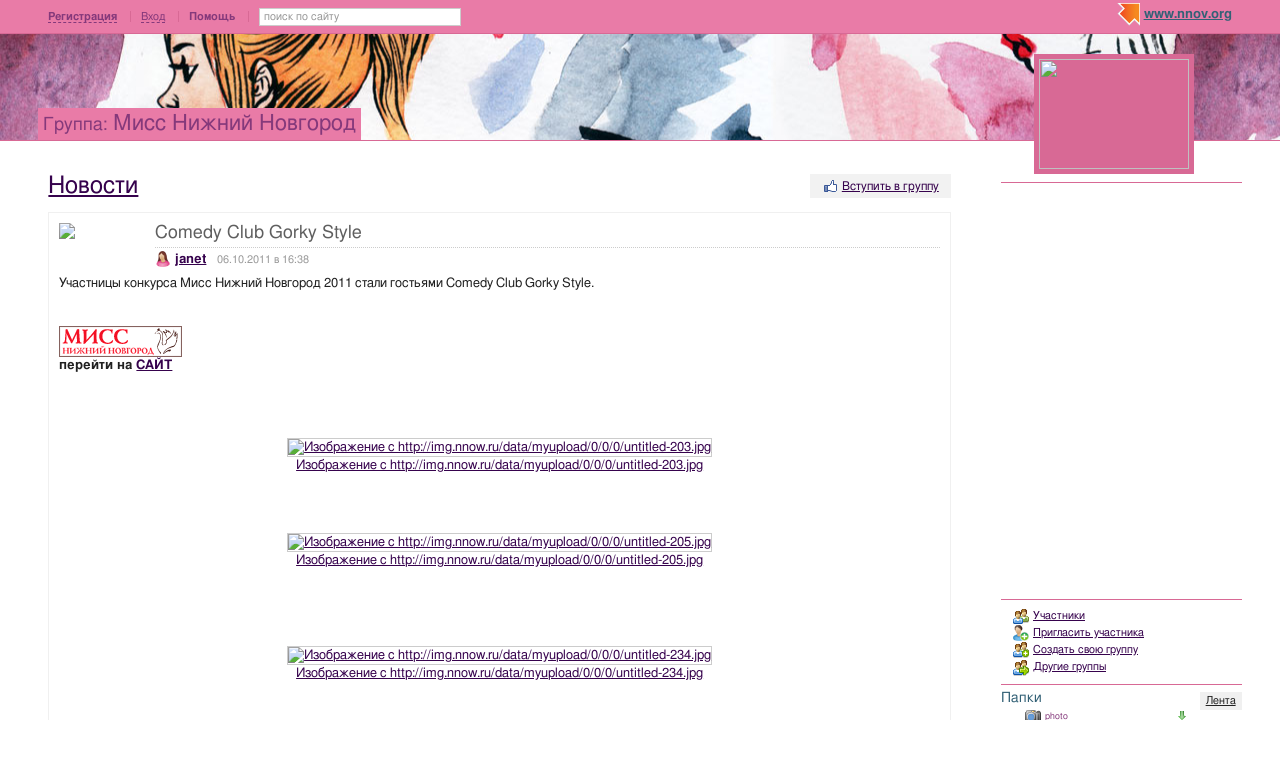

--- FILE ---
content_type: text/html; charset=utf-8
request_url: http://missnn.nnov.org/novosti/3507626.html
body_size: 10106
content:
<!DOCTYPE html PUBLIC "-//W3C//DTD XHTML 1.0 Transitional//EN" "http://www.w3.org/TR/xhtml1/DTD/xhtml1-transitional.dtd">
<html xmlns="http://www.w3.org/1999/xhtml">
<head>
   <title>Comedy Club Gorky Style</title>
<meta http-equiv="Content-Type" content="text/html; charset=utf-8" />

<meta name="description" content="Comedy Club Gorky Style Нижний Новгород" /><meta name="keywords" content="Новгород, Новости, Нижний, Мисс, Comedy, Gorky, Style, Club" />
<link rel="shortcut icon" type="image/x-icon" href="http://img.nnov.org/favicon.ico"/>
<link rel="icon" type="image/x-icon" href="http://img.nnov.org/favicon.ico"/>
     	<link rel="alternate" type="application/rss+xml" title="Мисс Нижний Новгород " href="http://missnn.nnov.org/rss.php" />
	   <link rel="alternate" type="application/rss+xml" title="Мисс Нижний Новгород : Новости" href="http://missnn.nnov.org/novosti/rss.php" />
   
 
            
            
    
  
   <script type="text/javascript" src="http://s.img.nnov.org/jquery,startup.js?1.2.7"></script>
  <link rel="stylesheet" href="http://s.img.nnov.org/skins,google,auto,comics_hellenjo4.css;JooStest.css;Oflife.css;Beatle,common.css;myspace,menu.css;sections,forum.css;skins,google,auto,layout.css?3.5.8" type="text/css" media="all"/>

   
 
    <script type="text/javascript" src="http://s.img.nnov.org/adwolf.js"></script>
</head>
<body id="myspace" class="js cBody full" onclick='return {"data":{"user":{"user_id":0,"login":""}},"dispatcher":"page"}' widget="Controls_Document" data='{"userId":0,"login":""}'>
  <script type="text/javascript">

  var _gaq = _gaq || [];
  _gaq.push(['_setAccount', 'UA-30406011-5']);
  _gaq.push(['_setDomainName', '.nnov.org']);
  _gaq.push(['_setSessionCookieTimeout', 7200000]);
  _gaq.push(['_trackPageview']);
  _gaq.push(['t2._setAccount', 'UA-30406011-1']);
 _gaq.push(['t2._setDomainName','none']);
 _gaq.push(['t2._setAllowLinker',true]);
  _gaq.push(['t2._trackPageview']);

  (function() {
    var ga = document.createElement('script'); ga.type = 'text/javascript'; ga.async = true;
    ga.src = ('https:' == document.location.protocol ? 'https://ssl' : 'http://www') + '.google-analytics.com/ga.js';
    var s = document.getElementsByTagName('script')[0]; s.parentNode.insertBefore(ga, s);
  })();

</script>
<!-- Yandex.Metrika counter -->
<script type="text/javascript">
(function (d, w, c) {
    (w[c] = w[c] || []).push(function() {
        try {
            w.yaCounter17734588 = new Ya.Metrika({id:17734588, enableAll: true, webvisor:true});
        } catch(e) { }
    });
    
    var n = d.getElementsByTagName("script")[0],
        s = d.createElement("script"),
        f = function () { n.parentNode.insertBefore(s, n); };
    s.type = "text/javascript";
    s.async = true;
    s.src = (d.location.protocol == "https:" ? "https:" : "http:") + "//mc.yandex.ru/metrika/watch.js";

    if (w.opera == "[object Opera]") {
        d.addEventListener("DOMContentLoaded", f);
    } else { f(); }
})(document, window, "yandex_metrika_callbacks");
</script>
<noscript><div><img src="//mc.yandex.ru/watch/17734588" style="position:absolute; left:-9999px;" alt="" /></div></noscript>
<!-- /Yandex.Metrika counter -->

<style>
.TreasurePriz {position: fixed; width: 70px; height: 100px; top:100px; left:3%; z-index: 10000; }
</style>

                             

               
 <noindex>
  </noindex>
<div id="header">
	<div class="bgImg" >
						<div class="topHeader">
			<div class="nnovMenu" > <ul class="menu">
  <li class="first"> <img src="http://img.nnov.org/sp.gif" class="is icoi myspacelogonnov"/><a href="http://www.nnov.org/"><b>www.nnov.org</b></a></li>
  
 </ul></div>
			     <noindex>
  <ul id="user_panel">
       <li class="first user_panel_item"><a
  href="/common/popup.php?c=classUsers&m=main_v1&s=0&users_do=reg" class="js cPopup user_panel_item_a" target="reg" pw="600" ph="450">Регистрация</a></li>
    <li class="user_panel_item"><a
  href="/common/popup.php?c=classUsers&m=main_v1&s=0&users_do=enter" class="js cPopup user_panel_item_a" target="enter" pw="600" ph="450">Вход</a></li>
              <li class="js cToolsMenu collapsed user_panel_item" onclick="return {'data' : {'css_class' : 'collapsed'}}" requires="cToggle_Holder" >
<a href="" class="js cToggle_Switch user_panel_item_a"><strong>Помощь</strong></a>
       <ul class="user_panel_tools">
       <div class="rb5">
 <div class="co">          <li class="user_panel_tools_item_topspaser"></li>
          <li class="user_panel_tools_item">За помощью обращайтесь к<br /></li>
          <li class="user_panel_tools_item"> <img src="http://img.nnov.org/sp.gif" class="is icoi he_on"/><a href="http://jasper-foter.nnov.org/" class="js cUser" target="_top" title=""><strong>jasper-foter</strong></a> <a href="http://www.nnov.co/friends/?abonentId=24514" target="_balnk">написать</a></li>
          <li class="user_panel_tools_item"> <img src="http://img.nnov.org/sp.gif" class="is icoi he_on"/><a href="http://www.nnov.org/profile/?user_id=3835706" class="js cUser" target="_top" title=""><strong>Администрация ННОВ</strong></a> <a href="http://www.nnov.co/friends/?abonentId=3835706" target="_balnk">написать</a></li>
       <div class="c"></div></div>
</div>


       </ul>
</li>
<li class="user_panel_item"><form action="http://www.nnov.org/search/" method="GET">
 <label for="headsearch">поиск по сайту</label>
 <input id="headsearch" type="text" name="q" value="" widget="Form_Decoratelabel Search_Live" />
</form></li>  </ul>
  </noindex>
  
 
 
    
 
		</div>
		<div class="title"><span class="small">Группа: </span><a href="/">Мисс Нижний Новгород </a></div>
		<div class="logoMS" >
							<a href="?Do=Members"><img src="http://preview.nnov.org/preview150x110/0/data/ci/3481649.jpg"/></a>
					</div>
</div></div> <div id="main">
 <div class="grid_row">
  <div class="grid_cc">
    <div class="folderTitle">

<div class="fr">
   <div class="like">
       <div class="icolink"><a href="?Do=Join" class=""><img src="http://img.nnov.org/sp.gif" class="is icoi likeIcon"/>Вступить в группу</a></div>  </div>
    </div>

<div class="folderTitleName">
<h1><a href="http://missnn.nnov.org/novosti/">Новости</a></h1>
</div>








</div>
             

             

      <img src="http://img.nnov.org/stat/3507626" />
  <div class="rb_var8 rb9" ebr="1">
 <div class="co">   <div class="txtitem_thumb community">
            <a href="http://www.nnov.org/profile/?user_id=2801" class="pic"><img src="http://preview.nnov.org/avatarcrop80/0/2801.jpg" class="avatarpic imgleft"/></a>
        
    <div class="itemtitle"><h3>Comedy Club Gorky Style</h3>
    







    </div>

    <div class="author_ico"> <img src="http://img.nnov.org/sp.gif" class="is icoi she_on"/><a href="http://janet.nnov.org/" class="js cUser" target="_top" title=""><strong>janet</strong></a><span class="datespan">06.10.2011 в 16:38</span></div>
        <div class="c"></div>
      <div class="txt">
     
Участницы конкурса Мисс Нижний Новгород 2011 стали гостьями Comedy Club Gorky Style.<br />
<br />
<br />
<img src="http://img.nnov.org/data/myupload/0/2/2801/miss-nn-bt-logo1.gif" /> <br />
<strong>перейти на <a href="http://miss-nn.ru/" target="_blank">САЙТ</a></strong><br />
<br />
<br />
<br />
<p align="center"><a href="http://img.nnow.ru/data/myupload/0/0/0/untitled-203.jpg" target="_blank"><img src="http://preview.nnov.org/remote/0/17/40/2e/1da92fd87449097a1057d3b4a3.jpg" align="middle" alt="Изображение с http://img.nnow.ru/data/myupload/0/0/0/untitled-203.jpg" style="border:1px #CCC solid; float:middle;"/><br/>Изображение с http://img.nnow.ru/data/myupload/0/0/0/untitled-203.jpg</a></p> <br />
<br />
<p align="center"><a href="http://img.nnow.ru/data/myupload/0/0/0/untitled-205.jpg" target="_blank"><img src="http://preview.nnov.org/remote/0/95/a0/56/1bcf75fe9d73551d09c6418397.jpg" align="middle" alt="Изображение с http://img.nnow.ru/data/myupload/0/0/0/untitled-205.jpg" style="border:1px #CCC solid; float:middle;"/><br/>Изображение с http://img.nnow.ru/data/myupload/0/0/0/untitled-205.jpg</a></p> <br />
<a name="#Part1"></a><br />
<br />
<p align="center"><a href="http://img.nnow.ru/data/myupload/0/0/0/untitled-234.jpg" target="_blank"><img src="http://preview.nnov.org/remote/0/55/6d/84/3df3317b51077ae6190bc71cef.jpg" align="middle" alt="Изображение с http://img.nnow.ru/data/myupload/0/0/0/untitled-234.jpg" style="border:1px #CCC solid; float:middle;"/><br/>Изображение с http://img.nnow.ru/data/myupload/0/0/0/untitled-234.jpg</a></p> <br />
<br />
<p align="center"><a href="http://img.nnow.ru/data/myupload/0/0/0/untitled-240.jpg" target="_blank"><img src="http://preview.nnov.org/remote/0/29/2e/39/d038caad7397895bb2ddde881e.jpg" align="middle" alt="Изображение с http://img.nnow.ru/data/myupload/0/0/0/untitled-240.jpg" style="border:1px #CCC solid; float:middle;"/><br/>Изображение с http://img.nnow.ru/data/myupload/0/0/0/untitled-240.jpg</a></p> <br />
<br />
<p align="center"><a href="http://img.nnow.ru/data/myupload/0/0/0/untitled-241.jpg" target="_blank"><img src="http://preview.nnov.org/remote/0/0e/af/e7/93a458cdd081ed9dc42336704e.jpg" align="middle" alt="Изображение с http://img.nnow.ru/data/myupload/0/0/0/untitled-241.jpg" style="border:1px #CCC solid; float:middle;"/><br/>Изображение с http://img.nnow.ru/data/myupload/0/0/0/untitled-241.jpg</a></p> <br />
<br />
<p align="center"><a href="http://img.nnow.ru/data/myupload/0/0/0/untitled-245.jpg" target="_blank"><img src="http://preview.nnov.org/remote/0/1a/ef/db/6b07e86bc1a524f10c2aae0cbd.jpg" align="middle" alt="Изображение с http://img.nnow.ru/data/myupload/0/0/0/untitled-245.jpg" style="border:1px #CCC solid; float:middle;"/><br/>Изображение с http://img.nnow.ru/data/myupload/0/0/0/untitled-245.jpg</a></p> <br />
<br />
<p align="center"><a href="http://img.nnow.ru/data/myupload/0/0/0/untitled-246.jpg" target="_blank"><img src="http://preview.nnov.org/remote/0/a8/74/bd/abe4bc93084a8a02506055caee.jpg" align="middle" alt="Изображение с http://img.nnow.ru/data/myupload/0/0/0/untitled-246.jpg" style="border:1px #CCC solid; float:middle;"/><br/>Изображение с http://img.nnow.ru/data/myupload/0/0/0/untitled-246.jpg</a></p> <br />
<br />
<p align="center"><a href="http://img.nnow.ru/data/myupload/0/0/0/untitled-247.jpg" target="_blank"><img src="http://preview.nnov.org/remote/0/41/3d/5b/5dbac09e57bfabb26c417d3f56.jpg" align="middle" alt="Изображение с http://img.nnow.ru/data/myupload/0/0/0/untitled-247.jpg" style="border:1px #CCC solid; float:middle;"/><br/>Изображение с http://img.nnow.ru/data/myupload/0/0/0/untitled-247.jpg</a></p> <br />
    </div>
<div>
<div class="fl">


      <div class=" controlLink" 
widget="Controls_Linker"
data="{
  uopClass : 'classMyItemBlog', 
  uopId : 3507626,
  isLiked : 0  , userNoReg : 1}"
>
 <img src="http://img.nnov.org/sp.gif" class="is icoi likeIcon"/><a href="#" class="Add">Интересно</a>
<a href="#" class="showModalBlock" method="Drop">Вам интересно</a>
<div class="modalBlock" method="Drop">
<a href="#" class="Drop">Больше не интересно</a>
</div>
<span class="CountLikers" >(<a href="#" class="showCount" >1</a>)</span>
</div>
</div>
<div class="fr"><script type="text/javascript" src="//yandex.st/share/share.js" charset="utf-8"></script>
<noindex><div class="yashare-auto-init" data-yashareType="button" data-yashareQuickServices="yaru,vkontakte,facebook,twitter,odnoklassniki,moimir"></div></noindex></div>
<div class="c"></div>
</div>
   </div>
 <div class="c"></div></div>
</div>


   <div class="rb_var12 rb5" etl="1" etr="1">
 <div class="co">  <div class="prev_next">
   <div><a href="http://missnn.nnov.org/novosti/3512105.html"><b><em>&uarr;</em> Финал близок</b></a></div>   
   <div class="act"><em>&rarr;</em> Comedy Club Gorky Style</div>
   <div><a href="http://missnn.nnov.org/novosti/3502382.html"><b><em>&darr;</em> Блоги участниц</b></a></div>  </div>
  <div class="c"></div></div>
</div>
<br />

  <br />

                 <a name="comments" />
<div class="rb5 cRoundBox rb_var2 rb9" etl="1" etr="1">
 <div class="co"><div class="fr"></div>
<h3>Оставить комментарий</h3>
						<noindex>
		
	

	
	

	
	 <div class="js cForms_PopupSubmitter" requires="cPopup" href="/common/popup.php?c=DNK_Forum_Thread_Block&m=classMyItemComment&fta=reply&unid=classMyItemBlog.3507626" pw="700" ph="700" target="enter">
		<form enctype="multipart/form-data" method="post" name="postform" class="js cForms_Container common_form">
	  
	  <input type="hidden" name="kod" value="код" />

	  

	  

	  		
	    <input type="text" maxlength="20" name="login" value="" class="js cForms_Text txtfld"/> 
	      <div class="notes">
                <a href="/common/popup.php?c=classUsers&m=main_v1&s=0&users_do=enter" class="js cPopup" target="userEnter" pw="500" ph="400">войти под своим ником</a>
	        | <a href="/common/popup.php?c=classUsers&m=main_v1&s=0&users_do=reg" class="js cPopup" target="userReg" pw="500" ph="400">зарегистрироваться</a>
		<br /><br />
	      </div>
            
	  
	
	
	  
	      <div class="js cForms_TextEditor">
    <div id="butns">
     <a href="#" class="js cForms_TextEditor_insTag" insTag="b" tabindex="32767" title="Полужирный"><img src="http://img.nnov.org/sp.gif" class="b"/></a>
     <a href="#" class="js cForms_TextEditor_insTag" insTag="i" tabindex="32767" title="Курсив"><img src="http://img.nnov.org/sp.gif" class="i"/></a>
     <a href="#" class="js cForms_TextEditor_insTag" insTag="strike" tabindex="32767" title="Перечеркнутый"><img src="http://img.nnov.org/sp.gif" class="strike" /></a>
     <a href="#" class="js cForms_TextEditor_insTag" insTag="h1" tabindex="32767" title="Заголовок 1"><img src="http://img.nnov.org/sp.gif" class="h1"/></a>
     <a href="#" class="js cForms_TextEditor_insTag" insTag="h2" tabindex="32767" title="Заголовок 2"><img src="http://img.nnov.org/sp.gif" class="h2"/></a>
     <a href="#" class="js cForms_TextEditor_insTag" insTag="h3" tabindex="32767" title="Заголовок 3"><img src="http://img.nnov.org/sp.gif" class="h3"/></a>
     <a href="#" class="js cForms_TextEditor_insTag" insTag="red" tabindex="32767" title="Красный"><img src="http://img.nnov.org/sp.gif" class="red" /></a>
     <a href="#" class="js cForms_TextEditor_insTag" insTag="green" tabindex="32767" title="Зеленый"><img src="http://img.nnov.org/sp.gif" class="green" /></a>
     <a href="#" class="js cForms_TextEditor_insTag" insTag="blue" tabindex="32767" title="Синий"><img src="http://img.nnov.org/sp.gif" class="blue"/></a>
     <a href="#" class="js cForms_TextEditor_insTag" insTag="quote" tabindex="32767" title="Цитировать"><img src="http://img.nnov.org/sp.gif" class="quote"/></a>
          <a href="#" class="js cForms_TextEditor_insTag" insTag="user" tabindex="32767" title="Пользователь"><img src="http://img.nnov.org/sp.gif" class="user"/></a>

     <a href="#" class="js cForms_TextEditor_insUrl" tabindex="32767" title="Ссылка"><img src="http://img.nnov.org/sp.gif" class="url"/></a>
     <a href="#" class="js cForms_TextEditor_insPhoto" tabindex="32767" title="Фотогалерея"><img src="http://img.nnov.org/sp.gif" class="photo"/></a>
     <a href="/common/popup.php?c=classHTML&m=myupload_v2" class="js cForms_TextEditor_insUpload" requires="cPopup" pw="600" ph="500" target="myUpload" title="Загрузить файл" tabindex="32767"><img src="http://img.nnov.org/sp.gif" class="upload"/></a>
  &nbsp;<a href="/common/popup.php?c=classHTML&m=html_help" class="js cPopup notes" target="htmlHelp" pw="500" ph="400">помощь</a>
    </div>
    <div class="js cForms_TextEditor_ImageHolder" preview="byid60"></div>
<textarea
  id="PostMsg"
  name="message"
  class="js cForms_Textarea ta"
></textarea>

  </div>	  
	
	  		
	    <label>Решение задачи (прописью):</label>
	      <div class="notes">Вы не зарегистрированы, решите арифметическую задачу на картинке,<br/>введите ответ <b>прописью</b> <br />(<a href="" onclick="document.getElementById('capt').src = document.getElementById('capt').src + '?rnd=47264'; return false">обновить картинку</a>).</div>
	    
	    <dd><input type="text" name="captcha" class="js cForms_Text txtfld" tabindex="1" /><br />
	      <img src="/common/lcaptcha.php?rnd=91541" id="capt"/>
	    </dd>
	  <div style="text-align: center;"> <input type="submit" class="btn" value="Отправить" /></div>
	    <input type="hidden" name="Update" value="1" />

	</form></div>
</noindex><div class="c"></div></div>
</div>
<br />

  </div>
  <div class="grid_r naviCol">
     

  <div class="myspace_owner">
                                                                                                           <hr/>

  
<div class="banner" style=""><noindex rel='nofollow'> <script async src='//pagead2.googlesyndication.com/pagead/js/adsbygoogle.js'></script> <!-- nnov_240_400 --> <ins class='adsbygoogle'      style='display:inline-block;width:240px;height:400px'      data-ad-client='ca-pub-6231255325161292'      data-ad-slot='2190466899'></ins> <script> (adsbygoogle = window.adsbygoogle || []).push({}); </script> </noindex><img src="http://www.nnov.org/hints/show/7061.banner_240.jpg" width="1" height="1" /></div><hr/>
			<ul>
				<li> <div class="icolink"><a href="http://missnn.nnov.org/?Do=Members" class=""><img src="http://img.nnov.org/sp.gif" class="is icoi users"/>Участники</a></div></li>
												<li> <div class="icolink"><a href="http://missnn.nnov.org/?Do=Invite" class=""><img src="http://img.nnov.org/sp.gif" class="is icoi addfriend"/>Пригласить участника</a></div></li>

																	<li> <div class="icolink"><a href="http://www.nnov.org/community/create/" class=""><img src="http://img.nnov.org/sp.gif" class="is icoi addgroup"/>Создать свою группу</a></div></li>
				<li> <div class="icolink"><a href="http://www.nnov.org/community/" class=""><img src="http://img.nnov.org/sp.gif" class="is icoi listgroup"/>Другие группы</a></div></li>
							</ul>
<hr/>
 <div class="myspace_menu">
  <h2>Папки</h2>
   <div class="imgright"><a href="http://missnn.nnov.org/?Do=Lenta">Лента</a></div>
     <ul class="">
                          <li class="js cMySpace_Menu_List">
     <div class="js cMySpace_Menu_Switcher is swtch_down" state=""></div>      <div class="icolink"><a href="/photo/" class=""><img src="http://img.nnov.org/sp.gif" class="is icoi classmygallery"/>photo</a></div>             <ul class="dno">
                          <li>
           <div class="icolink"><a href="/photo/press-konferentsiya-v-karameli/" class=""><img src="http://img.nnov.org/sp.gif" class="is icoi classmygallery"/>Пресс-конференция в Карамели</a> <span class="count">(22)</span></div>    </li>
                             <li>
           <div class="icolink"><a href="/photo/futbol/" class=""><img src="http://img.nnov.org/sp.gif" class="is icoi classmygallery"/>Футбол</a> <span class="count">(49)</span></div>    </li>
       </ul>
    </li>
                             <li>
           <div class="icolink"><a href="/blog-sudevoy-olgi/" class=""><img src="http://img.nnov.org/sp.gif" class="is icoi classmyblog"/>Блог Судьевой Ольги</a> <span class="count">(6)</span></div>    </li>
                             <li>
           <div class="icolink"><a href="/blog-orlovoy-kristin/" class=""><img src="http://img.nnov.org/sp.gif" class="is icoi classmyblog"/>Блог Орловой Кристины</a></div>    </li>
                             <li>
           <div class="icolink"><a href="/blog-korotaevoy-olgi/" class=""><img src="http://img.nnov.org/sp.gif" class="is icoi classmyblog"/>Блог Коротаевой Ольги</a> <span class="count">(1)</span></div>    </li>
                             <li>
           <div class="icolink"><a href="/blog-schimko-ekaterin/" class=""><img src="http://img.nnov.org/sp.gif" class="is icoi classmyblog"/>Блог Шимко Екатерины</a> <span class="count">(5)</span></div>    </li>
                             <li>
           <div class="icolink"><a href="/blog-semenovoy-ksenii/" class=""><img src="http://img.nnov.org/sp.gif" class="is icoi classmyblog"/>Блог Семеновой Ксении</a> <span class="count">(9)</span></div>    </li>
                             <li>
           <div class="icolink"><a href="/blog-perminovoy-lilii/" class=""><img src="http://img.nnov.org/sp.gif" class="is icoi classmyblog"/>Блог Перминовой Лилии</a> <span class="count">(8)</span></div>    </li>
                             <li>
           <div class="icolink"><a href="/blog-mayorovoy-anastasii/" class=""><img src="http://img.nnov.org/sp.gif" class="is icoi classmyblog"/>Блог Майоровой Анастасии</a> <span class="count">(9)</span></div>    </li>
                             <li>
           <div class="icolink"><a href="/blog-kur--levoy-ksenii/" class=""><img src="http://img.nnov.org/sp.gif" class="is icoi classmyblog"/>Блог Курылевой Ксении</a> <span class="count">(8)</span></div>    </li>
                             <li>
           <div class="icolink"><a href="/blog-kuznetsovoy-anastasii/" class=""><img src="http://img.nnov.org/sp.gif" class="is icoi classmyblog"/>Блог Кузнецовой Анастасии</a></div>    </li>
                             <li>
           <div class="icolink"><a href="/blog-klepnevoy-anastasii/" class=""><img src="http://img.nnov.org/sp.gif" class="is icoi classmyblog"/>Блог Клепневой Анастасии</a> <span class="count">(10)</span></div>    </li>
                             <li>
           <div class="icolink"><a href="/blog-zapolskoy-lesi/" class=""><img src="http://img.nnov.org/sp.gif" class="is icoi classmyblog"/>Блог Запольской Леси</a> <span class="count">(9)</span></div>    </li>
                             <li>
           <div class="icolink"><a href="/blog-gorevoy-dari/" class=""><img src="http://img.nnov.org/sp.gif" class="is icoi classmyblog"/>Блог Горевой Дарьи</a> <span class="count">(6)</span></div>    </li>
                             <li>
           <div class="icolink"><a href="/blog-vyahirevoi-anastasii/" class=""><img src="http://img.nnov.org/sp.gif" class="is icoi classmyblog"/>Блог Вяхиревой Анастаси</a> <span class="count">(6)</span></div>    </li>
                             <li>
           <div class="icolink"><a href="/blog-bogdanovoy-irin/" class=""><img src="http://img.nnov.org/sp.gif" class="is icoi classmyblog"/>Блог Богдановой Ирины</a> <span class="count">(3)</span></div>    </li>
                             <li>
           <div class="icolink"><a href="/blog-apryatkinoy-angelin/" class=""><img src="http://img.nnov.org/sp.gif" class="is icoi classmyblog"/>Блог Апряткиной Ангелины</a></div>    </li>
                             <li>
           <div class="icolink"><a href="/novosti/" class=""><img src="http://img.nnov.org/sp.gif" class="is icoi classmyblog"/><strong>Новости</strong></a> <span class="count">(15)</span></div>    </li>
                             <li>
           <div class="icolink"><a href="/sudeva-olga/" class=""><img src="http://img.nnov.org/sp.gif" class="is icoi classmygallery"/>№15. Судьева Ольга</a> <span class="count">(3)</span></div>    </li>
                             <li>
           <div class="icolink"><a href="/orlova-kristina/" class=""><img src="http://img.nnov.org/sp.gif" class="is icoi classmygallery"/>№14. Орлова Кристина</a> <span class="count">(3)</span></div>    </li>
                             <li>
           <div class="icolink"><a href="/schimko-ekaterina/" class=""><img src="http://img.nnov.org/sp.gif" class="is icoi classmygallery"/>№12. Шимко Екатерина</a> <span class="count">(19)</span></div>    </li>
                             <li>
           <div class="icolink"><a href="/semenova-kseniya/" class=""><img src="http://img.nnov.org/sp.gif" class="is icoi classmygallery"/>№11. Семенова Ксения</a> <span class="count">(12)</span></div>    </li>
                             <li>
           <div class="icolink"><a href="/perminova-liliya/" class=""><img src="http://img.nnov.org/sp.gif" class="is icoi classmygallery"/>№10. Перминова Лилия</a> <span class="count">(3)</span></div>    </li>
                             <li>
           <div class="icolink"><a href="/mayorova-anastasiya/" class=""><img src="http://img.nnov.org/sp.gif" class="is icoi classmygallery"/>№9. Майорова Анастасия</a> <span class="count">(10)</span></div>    </li>
                             <li>
           <div class="icolink"><a href="/kur--leva-kseniya/" class=""><img src="http://img.nnov.org/sp.gif" class="is icoi classmygallery"/>№8. Курылева Ксения</a> <span class="count">(3)</span></div>    </li>
                             <li>
           <div class="icolink"><a href="/kuznetsova-anastasiya/" class=""><img src="http://img.nnov.org/sp.gif" class="is icoi classmygallery"/>№7. Кузнецова Анастасия</a> <span class="count">(3)</span></div>    </li>
                             <li>
           <div class="icolink"><a href="/korotaeva-olga/" class=""><img src="http://img.nnov.org/sp.gif" class="is icoi classmygallery"/>№13. Коротаева Ольга</a> <span class="count">(3)</span></div>    </li>
                             <li>
           <div class="icolink"><a href="/klepneva-anastasiya/" class=""><img src="http://img.nnov.org/sp.gif" class="is icoi classmygallery"/>№6. Клепнева Анастасия</a> <span class="count">(8)</span></div>    </li>
                             <li>
           <div class="icolink"><a href="/zapolskaya-lesya/" class=""><img src="http://img.nnov.org/sp.gif" class="is icoi classmygallery"/>№5. Запольская Леся</a> <span class="count">(7)</span></div>    </li>
                             <li>
           <div class="icolink"><a href="/goreva-darya/" class=""><img src="http://img.nnov.org/sp.gif" class="is icoi classmygallery"/>№4. Горева Дарья</a> <span class="count">(3)</span></div>    </li>
                             <li>
           <div class="icolink"><a href="/vyahireva-anastasiya/" class=""><img src="http://img.nnov.org/sp.gif" class="is icoi classmygallery"/>№3. Вяхирева Анастасия</a> <span class="count">(3)</span></div>    </li>
                             <li>
           <div class="icolink"><a href="/bogdanova-irina/" class=""><img src="http://img.nnov.org/sp.gif" class="is icoi classmygallery"/>№2. Богданова Ирина</a> <span class="count">(8)</span></div>    </li>
                             <li>
           <div class="icolink"><a href="/apryatkina-angelina/" class=""><img src="http://img.nnov.org/sp.gif" class="is icoi classmygallery"/>№1. Апряткина Ангелина</a> <span class="count">(3)</span></div>    </li>
       </ul>
   </div>


<style>
.tag-cloud {padding-bottom: 1em;}
.tag-cloud h3 {margin-bottom: 0.3em;}
.tag-cloud a {padding-right: 10px;}
.tag-cloud .tag-edit-link {padding: 5px 0;}
.tag-cloud .tag-edit-link a {padding: 0;}
</style>
<div class="tag-cloud">
  <h3>Записи по тегам</h3>
  <div class="tag-cloud-list">
            <a href="/tag/apryatkina" style="font-size: 100%;" >Апряткина</a>
            <a href="/tag/bogdanova" style="font-size: 100%;" >Богданова</a>
            <a href="/tag/vihryaeva" style="font-size: 100%;" >Вихряева</a>
            <a href="/tag/goreeva" style="font-size: 100%;" >Гореева</a>
            <a href="/tag/zapolskaya" style="font-size: 100%;" >Запольская</a>
            <a href="/tag/zubakina" style="font-size: 100%;" >Зубакина</a>
            <a href="/tag/klepneva" style="font-size: 100%;" >Клепнева</a>
            <a href="/tag/kuznetsova" style="font-size: 100%;" >Кузнецова</a>
            <a href="/tag/kuryleva" style="font-size: 100%;" >Курылева</a>
            <a href="/tag/leonardo" style="font-size: 100%;" >Леонардо</a>
            <a href="/tag/mayorova" style="font-size: 140%;" >Майорова</a>
            <a href="/tag/mayorova-nastya" style="font-size: 120%;" >Майорова Настя</a>
            <a href="/tag/miss-nizhniy-novgorod" style="font-size: 120%;" >Мисс Нижний новгород</a>
            <a href="/tag/perminova" style="font-size: 100%;" >Перминова</a>
            <a href="/tag/blogi" style="font-size: 100%;" >блоги</a>
            <a href="/tag/kasting" style="font-size: 100%;" >кастинг</a>
            <a href="/tag/konkurs" style="font-size: 100%;" >конкурс</a>
            <a href="/tag/miss-nizhniy" style="font-size: 100%;" >мисс нижний</a>
            <a href="/tag/miss-nn-2011" style="font-size: 160%;" >мисс нн 2011</a>
            <a href="/tag/myuzikl-komiks" style="font-size: 100%;" >мюзикл-комикс</a>
        
</div>
</div>

<div class="spacer"></div>
<div class="spacer"></div>

</div>  </div>
 </div>
</div>
<div id="footer">
 <div class="inner"><div class="fr" >
<noindex>
<!-- Yandex.RTB -->
<script>window.yaContextCb=window.yaContextCb||[]</script>
<script src="https://yandex.ru/ads/system/context.js" async></script>

<!-- Yandex.RTB R-A-178876-6 -->
<script>
window.yaContextCb.push(()=>{
	Ya.Context.AdvManager.render({
		"blockId": "R-A-178876-6",
		"type": "fullscreen",
		"platform": "touch"
	})
})
</script>
</noindex>

<noindex>
<style>
/*
.liNnov {display: inline;}
.liNnov img {width: 0 !important;height: 0  !important; }
*/
.liNnov {position: relative;width: 1px; height: 1px; overflow: hidden;}
.liNnov a {position: absolute; left: -1000px; display: block;}
</style>

<div class="liNnov">
<!--LiveInternet counter--><script type="text/javascript"><!--
document.write("<a href='http://www.liveinternet.ru/click;nnov_org' "+
"target=_blank><img src='//counter.yadro.ru/hit;nnov_org?t14.1;r"+
escape(document.referrer)+((typeof(screen)=="undefined")?"":
";s"+screen.width+"*"+screen.height+"*"+(screen.colorDepth?
screen.colorDepth:screen.pixelDepth))+";u"+escape(document.URL)+
";"+Math.random()+
"' alt='' title='LiveInternet: показано число просмотров за 24"+
" часа, посетителей за 24 часа и за сегодня' "+
"border='0' width='88' height='31'><\/a>")
//--></script><!--/LiveInternet-->
</div>
<!--LiveInternet counter--><script type="text/javascript"><!--
document.write("<a href='http://www.liveinternet.ru/click;nnov_ru' "+
"target=_blank rel=nofollow><img src='http://counter.yadro.ru/hit;nnov_ru?t14.1;r"+
escape(document.referrer)+((typeof(screen)=="undefined")?"":
";s"+screen.width+"*"+screen.height+"*"+(screen.colorDepth?
screen.colorDepth:screen.pixelDepth))+";u"+escape(document.URL)+
";h"+escape(document.title.substring(0,80))+";"+Math.random()+
"' alt='' title='LiveInternet: показано число просмотров за 24"+
" часа, посетителей за 24 часа и за сегодня' "+
"border=0 width=88 height=31><\/a>")//--></script><!--/LiveInternet-->
<!-- tns-counter.ru -->
<script type="text/javascript">
	(function(win, doc, cb){
		(win[cb] = win[cb] || []).push(function() {
			try {
				tnsCounterNgs_ru = new TNS.TnsCounter({
				'account':'ngs_ru',
				'tmsec': 'nnov_total'
				});
			} catch(e){}
		});

		var tnsscript = doc.createElement('script');
		tnsscript.type = 'text/javascript';
		tnsscript.async = true;
		tnsscript.src = ('https:' == doc.location.protocol ? 'https:' : 'http:') + 
			'//www.tns-counter.ru/tcounter.js';
		var s = doc.getElementsByTagName('script')[0];
		s.parentNode.insertBefore(tnsscript, s);
	})(window, this.document,'tnscounter_callback');
</script>
<noscript>
	<img src="//www.tns-counter.ru/V13a****ngs_ru/ru/UTF-8/tmsec=nnov_total/" width="0" height="0" alt="" />
</noscript>
<!--/ tns-counter.ru -->



</noindex>

<noindex><script async="async" src="https://w.uptolike.com/widgets/v1/zp.js?pid=1355823" type="text/javascript"></script></noindex>

<noindex rel="nofollow"><!-- Yandex.Metrika counter --><script type="text/javascript">(function (d, w, c) { (w[c] = w[c] || []).push(function() { try { w.yaCounter29056055 = new Ya.Metrika({id:29056055, webvisor:true, clickmap:true, trackLinks:true, accurateTrackBounce:true}); } catch(e) { } }); var n = d.getElementsByTagName("script")[0], s = d.createElement("script"), f = function () { n.parentNode.insertBefore(s, n); }; s.type = "text/javascript"; s.async = true; s.src = (d.location.protocol == "https:" ? "https:" : "http:") + "//mc.yandex.ru/metrika/watch.js"; if (w.opera == "[object Opera]") { d.addEventListener("DOMContentLoaded", f, false); } else { f(); } })(document, window, "yandex_metrika_callbacks");</script><noscript><div><img src="//mc.yandex.ru/watch/29056055" style="position:absolute; left:-9999px;" alt="" /></div></noscript><!-- /Yandex.Metrika counter --></noindex>
</div>

<div class="infoBlockFooter">
Редакция - <a href="mailto:hkdkest@mail.ru">hkdkest@mail.ru</a> | <a href="http://www.nnov.org/about/">О проекте</a> | <a href="http://www.nnov.org/sitemap/">Карта сайта</a> | <a href="http://www.nnov.org/Нижний_Новгород">О Нижнем Новгороде</a> | <a href="http://nnov.nnov.org">Кор. блог</a>, 
Техподдержка: <a href="http://www.nnov.org/forum/nnov/">форум</a>, <a href="mailto:support@nnov.org">support@nnov.org</a> | <a href="http://www.nnov.org/advertizing/">Реклама</a><br />
<div class="copy">
&copy; 2001&mdash;2026 ООО &laquo;Медиа Инвест&raquo;, тел.: (831) 291-78-30<br/>
<a href="http://www.nnov.org/about/media/" >&laquo;Сайт для нижегородцев&raquo; свидетельство о регистрации СМИ Эл № ФС77-57309 от 17.03.2014 г.</a> 
<br />





<!-- Yandex.RTB R-A-178876-4 -->
<script>window.yaContextCb.push(()=>{
	Ya.Context.AdvManager.render({
		"blockId": "R-A-178876-4",
		"type": "fullscreen",
		"platform": "touch"
	})
})
</script>


<!-- Yandex.RTB R-A-178876-5 -->
<script>window.yaContextCb.push(()=>{
	Ya.Context.AdvManager.render({
		"blockId": "R-A-178876-5",
		"type": "floorAd"
	})
})
</script>




<p class="agerating">Главная колонка: 16+</p>
</div>
</div></div>
</div>

     
 
 
   
      
  
    <script type="text/javascript" src="http://s.img.nnov.org/JooS.js;Urfin.js;Beatle.js;Oflife.js;Beatle,common.js?3.5.8"></script>
  
 <script type="text/javascript">
   JooS.WindowDOM.reload = function() { window.location = "http://missnn.nnov.org/novosti/3507626.html"; }
  </script>
  <!--[if IE]><script src="javascript:void(0)" onreadystatechange="JooS.Startup.onLoad_IEDefer(this)" defer></script><![endif]-->
 
 
</body></html>

--- FILE ---
content_type: text/html; charset=utf-8
request_url: https://www.google.com/recaptcha/api2/aframe
body_size: 267
content:
<!DOCTYPE HTML><html><head><meta http-equiv="content-type" content="text/html; charset=UTF-8"></head><body><script nonce="Z9EMxFiIRvYf9P78VDfe1w">/** Anti-fraud and anti-abuse applications only. See google.com/recaptcha */ try{var clients={'sodar':'https://pagead2.googlesyndication.com/pagead/sodar?'};window.addEventListener("message",function(a){try{if(a.source===window.parent){var b=JSON.parse(a.data);var c=clients[b['id']];if(c){var d=document.createElement('img');d.src=c+b['params']+'&rc='+(localStorage.getItem("rc::a")?sessionStorage.getItem("rc::b"):"");window.document.body.appendChild(d);sessionStorage.setItem("rc::e",parseInt(sessionStorage.getItem("rc::e")||0)+1);localStorage.setItem("rc::h",'1770045434542');}}}catch(b){}});window.parent.postMessage("_grecaptcha_ready", "*");}catch(b){}</script></body></html>

--- FILE ---
content_type: application/javascript;charset=utf-8
request_url: https://w.uptolike.com/widgets/v1/version.js?cb=cb__utl_cb_share_1770045431879404
body_size: 395
content:
cb__utl_cb_share_1770045431879404('1ea92d09c43527572b24fe052f11127b');